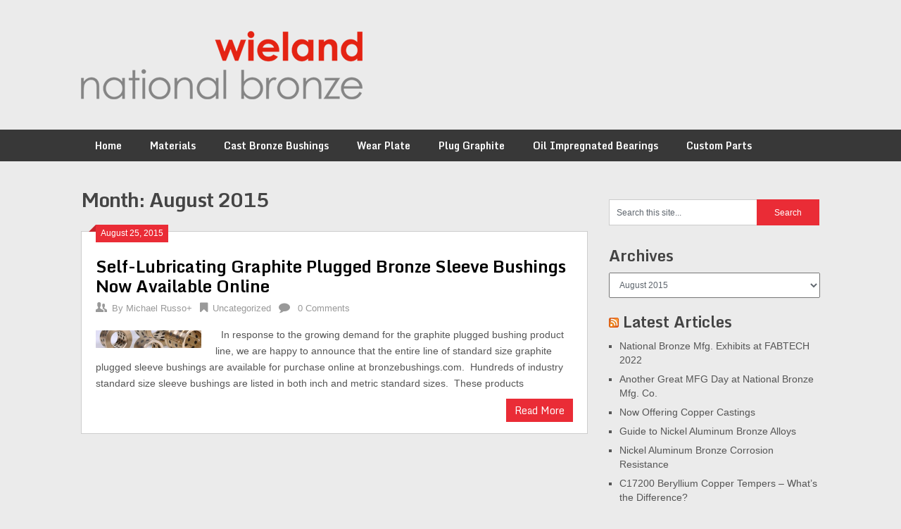

--- FILE ---
content_type: text/html; charset=UTF-8
request_url: https://www.nationalbronze.com/News/2015/08/
body_size: 6570
content:
<!DOCTYPE html>
<html lang="en-US">
<head>
	<meta charset="UTF-8">
	<meta name="viewport" content="width=device-width, initial-scale=1">
	<link rel="profile" href="http://gmpg.org/xfn/11">
	<link rel="pingback" href="https://www.nationalbronze.com/News/xmlrpc.php">
	<title>August 2015 - National Bronze Manufacturing</title>

<!-- This site is optimized with the Yoast SEO plugin v13.1 - https://yoast.com/wordpress/plugins/seo/ -->
<meta name="robots" content="noindex,follow"/>
<meta property="og:locale" content="en_US" />
<meta property="og:type" content="object" />
<meta property="og:title" content="August 2015 - National Bronze Manufacturing" />
<meta property="og:url" content="https://www.nationalbronze.com/News/2015/08/" />
<meta property="og:site_name" content="National Bronze Manufacturing" />
<meta name="twitter:card" content="summary_large_image" />
<meta name="twitter:title" content="August 2015 - National Bronze Manufacturing" />
<script type='application/ld+json' class='yoast-schema-graph yoast-schema-graph--main'>{"@context":"https://schema.org","@graph":[{"@type":"WebSite","@id":"https://www.nationalbronze.com/News/#website","url":"https://www.nationalbronze.com/News/","name":"National Bronze Manufacturing","inLanguage":"en-US","description":"Bronze Bushings, Bearings, and Machined Components","potentialAction":{"@type":"SearchAction","target":"https://www.nationalbronze.com/News/?s={search_term_string}","query-input":"required name=search_term_string"}},{"@type":"CollectionPage","@id":"https://www.nationalbronze.com/News/2015/08/#webpage","url":"https://www.nationalbronze.com/News/2015/08/","name":"August 2015 - National Bronze Manufacturing","isPartOf":{"@id":"https://www.nationalbronze.com/News/#website"},"inLanguage":"en-US"}]}</script>
<!-- / Yoast SEO plugin. -->

<link rel='dns-prefetch' href='//fonts.googleapis.com' />
<link rel='dns-prefetch' href='//s.w.org' />
<link rel="alternate" type="application/rss+xml" title="National Bronze Manufacturing &raquo; Feed" href="https://www.nationalbronze.com/News/feed/" />
<link rel="alternate" type="application/rss+xml" title="National Bronze Manufacturing &raquo; Comments Feed" href="https://www.nationalbronze.com/News/comments/feed/" />
		<script type="text/javascript">
			window._wpemojiSettings = {"baseUrl":"https:\/\/s.w.org\/images\/core\/emoji\/12.0.0-1\/72x72\/","ext":".png","svgUrl":"https:\/\/s.w.org\/images\/core\/emoji\/12.0.0-1\/svg\/","svgExt":".svg","source":{"concatemoji":"https:\/\/www.nationalbronze.com\/News\/wp-includes\/js\/wp-emoji-release.min.js?ver=5.3.20"}};
			!function(e,a,t){var n,r,o,i=a.createElement("canvas"),p=i.getContext&&i.getContext("2d");function s(e,t){var a=String.fromCharCode;p.clearRect(0,0,i.width,i.height),p.fillText(a.apply(this,e),0,0);e=i.toDataURL();return p.clearRect(0,0,i.width,i.height),p.fillText(a.apply(this,t),0,0),e===i.toDataURL()}function c(e){var t=a.createElement("script");t.src=e,t.defer=t.type="text/javascript",a.getElementsByTagName("head")[0].appendChild(t)}for(o=Array("flag","emoji"),t.supports={everything:!0,everythingExceptFlag:!0},r=0;r<o.length;r++)t.supports[o[r]]=function(e){if(!p||!p.fillText)return!1;switch(p.textBaseline="top",p.font="600 32px Arial",e){case"flag":return s([127987,65039,8205,9895,65039],[127987,65039,8203,9895,65039])?!1:!s([55356,56826,55356,56819],[55356,56826,8203,55356,56819])&&!s([55356,57332,56128,56423,56128,56418,56128,56421,56128,56430,56128,56423,56128,56447],[55356,57332,8203,56128,56423,8203,56128,56418,8203,56128,56421,8203,56128,56430,8203,56128,56423,8203,56128,56447]);case"emoji":return!s([55357,56424,55356,57342,8205,55358,56605,8205,55357,56424,55356,57340],[55357,56424,55356,57342,8203,55358,56605,8203,55357,56424,55356,57340])}return!1}(o[r]),t.supports.everything=t.supports.everything&&t.supports[o[r]],"flag"!==o[r]&&(t.supports.everythingExceptFlag=t.supports.everythingExceptFlag&&t.supports[o[r]]);t.supports.everythingExceptFlag=t.supports.everythingExceptFlag&&!t.supports.flag,t.DOMReady=!1,t.readyCallback=function(){t.DOMReady=!0},t.supports.everything||(n=function(){t.readyCallback()},a.addEventListener?(a.addEventListener("DOMContentLoaded",n,!1),e.addEventListener("load",n,!1)):(e.attachEvent("onload",n),a.attachEvent("onreadystatechange",function(){"complete"===a.readyState&&t.readyCallback()})),(n=t.source||{}).concatemoji?c(n.concatemoji):n.wpemoji&&n.twemoji&&(c(n.twemoji),c(n.wpemoji)))}(window,document,window._wpemojiSettings);
		</script>
		<style type="text/css">
img.wp-smiley,
img.emoji {
	display: inline !important;
	border: none !important;
	box-shadow: none !important;
	height: 1em !important;
	width: 1em !important;
	margin: 0 .07em !important;
	vertical-align: -0.1em !important;
	background: none !important;
	padding: 0 !important;
}
</style>
	<link rel='stylesheet' id='wp-block-library-css'  href='https://www.nationalbronze.com/News/wp-includes/css/dist/block-library/style.min.css?ver=5.3.20' type='text/css' media='all' />
<link rel='stylesheet' id='ribbon-lite-style-css'  href='https://www.nationalbronze.com/News/wp-content/themes/ribbon-lite/style.css?ver=5.3.20' type='text/css' media='all' />
<style id='ribbon-lite-style-inline-css' type='text/css'>

        #site-header { background-image: url(''); }
        #tabber .inside li .meta b,footer .widget li a:hover,.fn a,.reply a,#tabber .inside li div.info .entry-title a:hover, #navigation ul ul a:hover,.single_post a, a:hover, .sidebar.c-4-12 .textwidget a, #site-footer .textwidget a, #commentform a, #tabber .inside li a, .copyrights a:hover, a, .sidebar.c-4-12 a:hover, .top a:hover, footer .tagcloud a:hover { color: #ea2c36; }

        .nav-previous a:hover, .nav-next a:hover, #commentform input#submit, #searchform input[type='submit'], .home_menu_item, .primary-navigation a:hover, .post-date-ribbon, .currenttext, .pagination a:hover, .readMore a, .mts-subscribe input[type='submit'], .pagination .current, .woocommerce nav.woocommerce-pagination ul li a:focus, .woocommerce nav.woocommerce-pagination ul li a:hover, .woocommerce nav.woocommerce-pagination ul li span.current, .woocommerce-product-search input[type="submit"], .woocommerce a.button, .woocommerce-page a.button, .woocommerce button.button, .woocommerce-page button.button, .woocommerce input.button, .woocommerce-page input.button, .woocommerce #respond input#submit, .woocommerce-page #respond input#submit, .woocommerce #content input.button, .woocommerce-page #content input.button { background-color: #ea2c36; }

        .woocommerce nav.woocommerce-pagination ul li span.current, .woocommerce-page nav.woocommerce-pagination ul li span.current, .woocommerce #content nav.woocommerce-pagination ul li span.current, .woocommerce-page #content nav.woocommerce-pagination ul li span.current, .woocommerce nav.woocommerce-pagination ul li a:hover, .woocommerce-page nav.woocommerce-pagination ul li a:hover, .woocommerce #content nav.woocommerce-pagination ul li a:hover, .woocommerce-page #content nav.woocommerce-pagination ul li a:hover, .woocommerce nav.woocommerce-pagination ul li a:focus, .woocommerce-page nav.woocommerce-pagination ul li a:focus, .woocommerce #content nav.woocommerce-pagination ul li a:focus, .woocommerce-page #content nav.woocommerce-pagination ul li a:focus, .pagination .current, .tagcloud a { border-color: #ea2c36; }
        .corner { border-color: transparent transparent #ea2c36 transparent;}

        .primary-navigation, footer, .readMore a:hover, #commentform input#submit:hover, .featured-thumbnail .latestPost-review-wrapper { background-color: #383838; }
			
</style>
<link rel='stylesheet' id='theme-slug-fonts-css'  href='//fonts.googleapis.com/css?family=Monda%3A400%2C700' type='text/css' media='all' />
<script type='text/javascript' src='https://www.nationalbronze.com/News/wp-includes/js/jquery/jquery.js?ver=1.12.4-wp'></script>
<script type='text/javascript' src='https://www.nationalbronze.com/News/wp-includes/js/jquery/jquery-migrate.min.js?ver=1.4.1'></script>
<script type='text/javascript' src='https://www.nationalbronze.com/News/wp-content/themes/ribbon-lite/js/customscripts.js?ver=5.3.20'></script>
<link rel='https://api.w.org/' href='https://www.nationalbronze.com/News/wp-json/' />
<link rel="EditURI" type="application/rsd+xml" title="RSD" href="https://www.nationalbronze.com/News/xmlrpc.php?rsd" />
<link rel="wlwmanifest" type="application/wlwmanifest+xml" href="https://www.nationalbronze.com/News/wp-includes/wlwmanifest.xml" /> 
<meta name="generator" content="WordPress 5.3.20" />
<style>.addtoany_subscribe img{border:0;}</style>
	<style type="text/css">
			.site-title,
		.site-description {
			position: absolute;
			clip: rect(1px, 1px, 1px, 1px);
		}
		</style>
	<link rel="icon" href="https://www.nationalbronze.com/News/wp-content/uploads/2022/09/cropped-NB-Logo-22-Icon-1024-32x32.png" sizes="32x32" />
<link rel="icon" href="https://www.nationalbronze.com/News/wp-content/uploads/2022/09/cropped-NB-Logo-22-Icon-1024-192x192.png" sizes="192x192" />
<link rel="apple-touch-icon-precomposed" href="https://www.nationalbronze.com/News/wp-content/uploads/2022/09/cropped-NB-Logo-22-Icon-1024-180x180.png" />
<meta name="msapplication-TileImage" content="https://www.nationalbronze.com/News/wp-content/uploads/2022/09/cropped-NB-Logo-22-Icon-1024-270x270.png" />
		<style type="text/css" id="wp-custom-css">
			#primary {
width: 100% !important;
}		</style>
		</head>

<body class="archive date wp-custom-logo group-blog hfeed">
    <div class="main-container">
		<a class="skip-link screen-reader-text" href="#content">Skip to content</a>
		<header id="site-header" role="banner">
			<div class="container clear">
				<div class="site-branding">
																	    <h2 id="logo" class="image-logo" itemprop="headline">
								<a href="https://www.nationalbronze.com/News/" class="custom-logo-link" rel="home"><img width="400" height="97" src="https://www.nationalbronze.com/News/wp-content/uploads/2023/01/wieland_national_bronze_doubleline_RGB_228_35_19_400.png" class="custom-logo" alt="wieland national bronze" /></a>							</h2><!-- END #logo -->
															</div><!-- .site-branding -->
				<div id="text-2" class="widget-header">			<div class="textwidget"><!-- begin olark code -->
<script data-cfasync="false" type='text/javascript'>/*<![CDATA[*/window.olark||(function(c){var f=window,d=document,l=f.location.protocol=="https:"?"https:":"http:",z=c.name,r="load";var nt=function(){
f[z]=function(){
(a.s=a.s||[]).push(arguments)};var a=f[z]._={
},q=c.methods.length;while(q--){(function(n){f[z][n]=function(){
f[z]("call",n,arguments)}})(c.methods[q])}a.l=c.loader;a.i=nt;a.p={
0:+new Date};a.P=function(u){
a.p[u]=new Date-a.p[0]};function s(){
a.P(r);f[z](r)}f.addEventListener?f.addEventListener(r,s,false):f.attachEvent("on"+r,s);var ld=function(){function p(hd){
hd="head";return["<",hd,"></",hd,"><",i,' onl' + 'oad="var d=',g,";d.getElementsByTagName('head')[0].",j,"(d.",h,"('script')).",k,"='",l,"//",a.l,"'",'"',"></",i,">"].join("")}var i="body",m=d[i];if(!m){
return setTimeout(ld,100)}a.P(1);var j="appendChild",h="createElement",k="src",n=d[h]("div"),v=n[j](d[h](z)),b=d[h]("iframe"),g="document",e="domain",o;n.style.display="none";m.insertBefore(n,m.firstChild).id=z;b.frameBorder="0";b.id=z+"-loader";if(/MSIE[ ]+6/.test(navigator.userAgent)){
b.src="javascript:false"}b.allowTransparency="true";v[j](b);try{
b.contentWindow[g].open()}catch(w){
c[e]=d[e];o="javascript:var d="+g+".open();d.domain='"+d.domain+"';";b[k]=o+"void(0);"}try{
var t=b.contentWindow[g];t.write(p());t.close()}catch(x){
b[k]=o+'d.write("'+p().replace(/"/g,String.fromCharCode(92)+'"')+'");d.close();'}a.P(2)};ld()};nt()})({
loader: "static.olark.com/jsclient/loader0.js",name:"olark",methods:["configure","extend","declare","identify"]});
/* custom configuration goes here (www.olark.com/documentation) */
olark.identify('5354-116-10-2130');/*]]>*/</script><noscript><a href="https://www.olark.com/site/5354-116-10-2130/contact" title="Contact us" target="_blank" rel="noopener noreferrer">Questions? Feedback?</a> powered by <a href="http://www.olark.com?welcome" title="Olark live chat software">Olark live chat software</a></noscript>
<!-- end olark code -->
</div>
		</div>			</div>
			<div class="primary-navigation">
				<a href="#" id="pull" class="toggle-mobile-menu">Menu</a>
				<div class="container clear">
					<nav id="navigation" class="primary-navigation mobile-menu-wrapper" role="navigation">
													<ul id="menu-contact-us" class="menu clearfix"><li id="menu-item-1630" class="menu-item menu-item-type-custom menu-item-object-custom menu-item-1630"><a href="http://www.nationalbronze.com">Home</a></li>
<li id="menu-item-46" class="menu-item menu-item-type-custom menu-item-object-custom menu-item-46"><a href="https://www.nationalbronze.com/material.php">Materials</a></li>
<li id="menu-item-1602" class="menu-item menu-item-type-custom menu-item-object-custom menu-item-1602"><a href="http://www.nationalbronze.com/cast-bronze-bearings.php">Cast Bronze Bushings</a></li>
<li id="menu-item-1603" class="menu-item menu-item-type-custom menu-item-object-custom menu-item-1603"><a href="http://www.nationalbronze.com/Bronze_Wear_Plate.php">Wear Plate</a></li>
<li id="menu-item-1631" class="menu-item menu-item-type-custom menu-item-object-custom menu-item-1631"><a href="http://www.nationalbronze.com/plug-graphite-bearings.php">Plug Graphite</a></li>
<li id="menu-item-1632" class="menu-item menu-item-type-custom menu-item-object-custom menu-item-1632"><a href="http://www.nationalbronze.com/oil-impregnated-bearings.php">Oil Impregnated Bearings</a></li>
<li id="menu-item-1633" class="menu-item menu-item-type-custom menu-item-object-custom menu-item-1633"><a href="http://www.nationalbronze.com/custom-parts.php">Custom Parts</a></li>
</ul>											</nav><!-- #site-navigation -->
				</div>
			</div>
			<!-- Global site tag (gtag.js) - Google Analytics -->
<script async src="https://www.googletagmanager.com/gtag/js?id=UA-35062620-1"></script>
<script>
  window.dataLayer = window.dataLayer || [];
  function gtag(){dataLayer.push(arguments);}
  gtag('js', new Date());

  gtag('config', 'UA-35062620-1');
</script>
			<!-- Start of HubSpot Embed Code -->
<script type="text/javascript" id="hs-script-loader" async defer src="//js.hs-scripts.com/3025567.js"></script>
<!-- End of HubSpot Embed Code -->

		</header><!-- #masthead -->

<div id="page" class="home-page">
	<div id="content" class="article">
		<h1 class="postsby">
			<span>Month: August 2015</span>
		</h1>	
		        <article class="post excerpt">
            <div class="post-date-ribbon"><div class="corner"></div>August 25, 2015</div>
            <header>                        
                <h2 class="title">
                    <a href="https://www.nationalbronze.com/News/self-lubricating-graphite-plugged-bronze-sleeve-bushings-now-available-online/" title="Self-Lubricating Graphite Plugged Bronze Sleeve Bushings Now Available Online" rel="bookmark">Self-Lubricating Graphite Plugged Bronze Sleeve Bushings Now Available Online</a>
                </h2>
                <div class="post-info">
                    <span class="theauthor"><span><i class="ribbon-icon icon-users"></i></span>By&nbsp;<a href="https://www.nationalbronze.com/News/author/michael-russo/" title="Posts by Michael Russo" rel="author">Michael Russo</a><a href="https://plus.google.com/u/0/111568664492838843591" rel="author" title="Google Plus Profile for +" plugin="Google Plus Authorship">+</a></span>
                    <span class="featured-cat"><span><i class="ribbon-icon icon-bookmark"></i></span><a href="https://www.nationalbronze.com/News/category/uncategorized/" rel="category tag">Uncategorized</a></span>
                    <span class="thecomment"><span><i class="ribbon-icon icon-comment"></i></span>&nbsp;<a href="https://www.nationalbronze.com/News/self-lubricating-graphite-plugged-bronze-sleeve-bushings-now-available-online/#respond">0 Comments</a></span>
                </div>
            </header><!--.header-->
                                                <a href="https://www.nationalbronze.com/News/self-lubricating-graphite-plugged-bronze-sleeve-bushings-now-available-online/" title="Self-Lubricating Graphite Plugged Bronze Sleeve Bushings Now Available Online" id="featured-thumbnail">
                        <div class="featured-thumbnail">
                            <img width="150" height="25" src="https://www.nationalbronze.com/News/wp-content/uploads/2014/02/graphite-plugged-bronze.jpg" class="attachment-ribbon-lite-featured size-ribbon-lite-featured wp-post-image" alt="graphite plugged bronze" title="" srcset="https://www.nationalbronze.com/News/wp-content/uploads/2014/02/graphite-plugged-bronze.jpg 910w, https://www.nationalbronze.com/News/wp-content/uploads/2014/02/graphite-plugged-bronze-300x49.jpg 300w, https://www.nationalbronze.com/News/wp-content/uploads/2014/02/graphite-plugged-bronze-500x82.jpg 500w" sizes="(max-width: 150px) 100vw, 150px" />                                                    </div>
                    </a>
                                <div class="post-content">
                    &nbsp; In response to the growing demand for the graphite plugged bushing product line, we are happy to announce that the entire line of standard size graphite plugged sleeve bushings are available for purchase online at bronzebushings.com.  Hundreds of industry standard size sleeve bushings are listed in both inch and metric standard sizes.  These products                </div>
                        <div class="readMore">
            <a href="https://www.nationalbronze.com/News/self-lubricating-graphite-plugged-bronze-sleeve-bushings-now-available-online/" title="Self-Lubricating Graphite Plugged Bronze Sleeve Bushings Now Available Online">
                Read More            </a>
        </div>
                            </article>
    	<nav class="navigation posts-navigation" role="navigation">
		<!--Start Pagination-->
        	</nav><!--End Pagination-->
		</div>
	
<aside class="sidebar c-4-12">
	<div id="sidebars" class="sidebar">
		<div class="sidebar_list">
			<div id="search-2" class="widget widget_search"><form method="get" id="searchform" class="search-form" action="https://www.nationalbronze.com/News" _lpchecked="1">
	<fieldset>
		<input type="text" name="s" id="s" value="Search this site..." onblur="if (this.value == '') {this.value = 'Search this site...';}" onfocus="if (this.value == 'Search this site...') {this.value = '';}" >
		<input type="submit" value="Search" />
	</fieldset>
</form>
</div><div id="archives-2" class="widget widget_archive"><h3 class="widget-title">Archives</h3>		<label class="screen-reader-text" for="archives-dropdown-2">Archives</label>
		<select id="archives-dropdown-2" name="archive-dropdown">
			
			<option value="">Select Month</option>
				<option value='https://www.nationalbronze.com/News/2022/11/'> November 2022 </option>
	<option value='https://www.nationalbronze.com/News/2022/10/'> October 2022 </option>
	<option value='https://www.nationalbronze.com/News/2020/01/'> January 2020 </option>
	<option value='https://www.nationalbronze.com/News/2019/12/'> December 2019 </option>
	<option value='https://www.nationalbronze.com/News/2019/11/'> November 2019 </option>
	<option value='https://www.nationalbronze.com/News/2019/10/'> October 2019 </option>
	<option value='https://www.nationalbronze.com/News/2019/08/'> August 2019 </option>
	<option value='https://www.nationalbronze.com/News/2019/06/'> June 2019 </option>
	<option value='https://www.nationalbronze.com/News/2019/05/'> May 2019 </option>
	<option value='https://www.nationalbronze.com/News/2019/02/'> February 2019 </option>
	<option value='https://www.nationalbronze.com/News/2019/01/'> January 2019 </option>
	<option value='https://www.nationalbronze.com/News/2018/11/'> November 2018 </option>
	<option value='https://www.nationalbronze.com/News/2018/08/'> August 2018 </option>
	<option value='https://www.nationalbronze.com/News/2018/06/'> June 2018 </option>
	<option value='https://www.nationalbronze.com/News/2017/12/'> December 2017 </option>
	<option value='https://www.nationalbronze.com/News/2017/11/'> November 2017 </option>
	<option value='https://www.nationalbronze.com/News/2017/10/'> October 2017 </option>
	<option value='https://www.nationalbronze.com/News/2017/09/'> September 2017 </option>
	<option value='https://www.nationalbronze.com/News/2017/06/'> June 2017 </option>
	<option value='https://www.nationalbronze.com/News/2017/01/'> January 2017 </option>
	<option value='https://www.nationalbronze.com/News/2016/10/'> October 2016 </option>
	<option value='https://www.nationalbronze.com/News/2016/08/'> August 2016 </option>
	<option value='https://www.nationalbronze.com/News/2016/07/'> July 2016 </option>
	<option value='https://www.nationalbronze.com/News/2016/05/'> May 2016 </option>
	<option value='https://www.nationalbronze.com/News/2016/04/'> April 2016 </option>
	<option value='https://www.nationalbronze.com/News/2016/03/'> March 2016 </option>
	<option value='https://www.nationalbronze.com/News/2015/10/'> October 2015 </option>
	<option value='https://www.nationalbronze.com/News/2015/09/'> September 2015 </option>
	<option value='https://www.nationalbronze.com/News/2015/08/' selected='selected'> August 2015 </option>
	<option value='https://www.nationalbronze.com/News/2015/05/'> May 2015 </option>
	<option value='https://www.nationalbronze.com/News/2015/03/'> March 2015 </option>
	<option value='https://www.nationalbronze.com/News/2015/02/'> February 2015 </option>
	<option value='https://www.nationalbronze.com/News/2015/01/'> January 2015 </option>
	<option value='https://www.nationalbronze.com/News/2014/12/'> December 2014 </option>
	<option value='https://www.nationalbronze.com/News/2014/11/'> November 2014 </option>
	<option value='https://www.nationalbronze.com/News/2014/10/'> October 2014 </option>
	<option value='https://www.nationalbronze.com/News/2014/09/'> September 2014 </option>
	<option value='https://www.nationalbronze.com/News/2014/08/'> August 2014 </option>
	<option value='https://www.nationalbronze.com/News/2014/07/'> July 2014 </option>
	<option value='https://www.nationalbronze.com/News/2014/06/'> June 2014 </option>
	<option value='https://www.nationalbronze.com/News/2014/04/'> April 2014 </option>
	<option value='https://www.nationalbronze.com/News/2014/03/'> March 2014 </option>
	<option value='https://www.nationalbronze.com/News/2014/02/'> February 2014 </option>
	<option value='https://www.nationalbronze.com/News/2014/01/'> January 2014 </option>
	<option value='https://www.nationalbronze.com/News/2013/12/'> December 2013 </option>
	<option value='https://www.nationalbronze.com/News/2013/11/'> November 2013 </option>
	<option value='https://www.nationalbronze.com/News/2013/10/'> October 2013 </option>
	<option value='https://www.nationalbronze.com/News/2013/09/'> September 2013 </option>
	<option value='https://www.nationalbronze.com/News/2013/08/'> August 2013 </option>
	<option value='https://www.nationalbronze.com/News/2013/07/'> July 2013 </option>
	<option value='https://www.nationalbronze.com/News/2013/06/'> June 2013 </option>
	<option value='https://www.nationalbronze.com/News/2013/05/'> May 2013 </option>
	<option value='https://www.nationalbronze.com/News/2013/02/'> February 2013 </option>
	<option value='https://www.nationalbronze.com/News/2012/12/'> December 2012 </option>
	<option value='https://www.nationalbronze.com/News/2012/11/'> November 2012 </option>
	<option value='https://www.nationalbronze.com/News/2012/08/'> August 2012 </option>

		</select>

<script type="text/javascript">
/* <![CDATA[ */
(function() {
	var dropdown = document.getElementById( "archives-dropdown-2" );
	function onSelectChange() {
		if ( dropdown.options[ dropdown.selectedIndex ].value !== '' ) {
			document.location.href = this.options[ this.selectedIndex ].value;
		}
	}
	dropdown.onchange = onSelectChange;
})();
/* ]]> */
</script>

		</div><div id="rss-2" class="widget widget_rss"><h3 class="widget-title"><a class="rsswidget" href="http://www.nationalbronze.com/News/feed/"><img class="rss-widget-icon" style="border:0" width="14" height="14" src="https://www.nationalbronze.com/News/wp-includes/images/rss.png" alt="RSS" /></a> <a class="rsswidget" href="https://www.nationalbronze.com/News">Latest Articles</a></h3><ul><li><a class='rsswidget' href='https://www.nationalbronze.com/News/national-bronze-mfg-exhibits-at-fabtech-2022/'>National Bronze Mfg. Exhibits at FABTECH 2022</a></li><li><a class='rsswidget' href='https://www.nationalbronze.com/News/another-great-mfg-day-at-national-bronze-mfg-co-2/'>Another Great MFG Day at National Bronze Mfg. Co.</a></li><li><a class='rsswidget' href='https://www.nationalbronze.com/News/now-offering-copper-castings/'>Now Offering Copper Castings</a></li><li><a class='rsswidget' href='https://www.nationalbronze.com/News/guide-to-nickel-aluminum-bronze-alloys/'>Guide to Nickel Aluminum Bronze Alloys</a></li><li><a class='rsswidget' href='https://www.nationalbronze.com/News/nickel-aluminum-bronze-corrosion-resistance/'>Nickel Aluminum Bronze Corrosion Resistance</a></li><li><a class='rsswidget' href='https://www.nationalbronze.com/News/c17200-beryllium-copper-tempers-whats-the-difference/'>C17200 Beryllium Copper Tempers – What’s the Difference?</a></li><li><a class='rsswidget' href='https://www.nationalbronze.com/News/nickel-aluminum-bronze-specifications-designations-and-tempers/'>Nickel Aluminum Bronze Specifications, Designations, and Tempers</a></li><li><a class='rsswidget' href='https://www.nationalbronze.com/News/heat-treatment-of-nickel-aluminum-bronze-alloys/'>Heat Treatment of Nickel Aluminum Bronze Alloys</a></li><li><a class='rsswidget' href='https://www.nationalbronze.com/News/machining-guidelines-for-nickel-aluminum-bronze/'>Machining Guidelines for Nickel Aluminum Bronze</a></li><li><a class='rsswidget' href='https://www.nationalbronze.com/News/cast-bronze-alloys-operating-temperatures-and-hardness-ratings/'>Cast Bronze Alloys -Operating Temperatures and Hardness Ratings</a></li></ul></div>		</div>
	</div><!--sidebars-->
</aside></div>
	<footer id="site-footer" role="contentinfo">
		<!--start copyrights-->
<div class="copyrights">
    <div class="container">
        <div class="row" id="copyright-note">
            <span><a href="https://www.nationalbronze.com/News/" title="Bronze Bushings, Bearings, and Machined Components">National Bronze Manufacturing</a> Copyright &copy; 2025.</span>
            <div class="top">
                                <a href="#top" class="toplink">Back to Top &uarr;</a>
            </div>
        </div>
    </div>
</div>
<!--end copyrights-->
	</footer><!-- #site-footer -->
<script type='text/javascript' src='https://www.nationalbronze.com/News/wp-includes/js/wp-embed.min.js?ver=5.3.20'></script>

</body>
</html>
